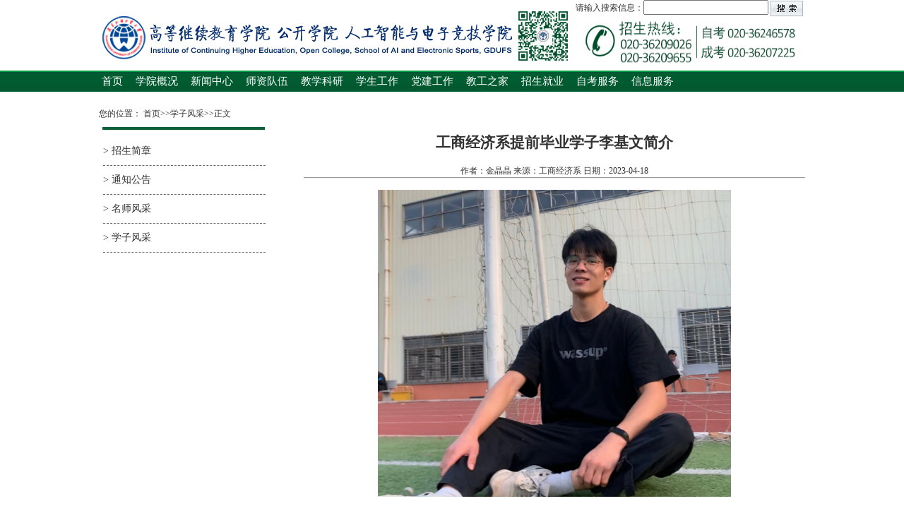

--- FILE ---
content_type: text/html
request_url: https://jxjy.gdufs.edu.cn/info/1058/17482.htm
body_size: 6501
content:
<!DOCTYPE html PUBLIC "-//W3C//DTD XHTML 1.0 Transitional//EN" "http://www.w3.org/TR/xhtml1/DTD/xhtml1-transitional.dtd">
<html xmlns="http://www.w3.org/1999/xhtml">
<head>
<meta http-equiv="Content-Type" content="text/html; charset=UTF-8" />
<link href="../../css/jjgk.css" rel="stylesheet" type="text/css" />
<TITLE>工商经济系提前毕业学子李基文简介-广东外语外贸大学高等继续教育学院 公开学院 人工智能与电子竞技学院_广外公开学院_广外自考_广外培训_广外继续教育</TITLE><META Name="keywords" Content="广外公开学院,广外继续教育学院,广东外语外贸大学,继续教育学院,公开学院,自考招生,广外英语语培训,广外日语培训,韩语培训,广外自考报名,广外成教,出国培训,工商,经济系,经济,提前,毕业,学子,简介" />
<META Name="description" Content="​个人简介　　李基文，就读于广外公开学院工商经济系工商管理专业。三年期间自考专本科共累积通过20门考试，本科课程平均成绩为77.67，符合学院提前毕业规定条件，于2022年9月顺利申请提前毕业。座右铭　　今日之事，何必推迟到明天。在校表现　　勤勉踏实，始终将学习摆在首位，同时抽空参加校内各类活动，如运动会、文艺活动等。连续3年担任班长，高效协助老师管理班级事务，辅助老师处理日常工作。担任学院田径队队长，带领..." />


<META name="Description" content="广东外语外贸大学继续教育（公开）学院负责广外非学历教育和成人学历教育的规划、招生、教学和管理工作，学院依托大学，充分利用社会资源，以“为学生成才服务”的工作理念，让有志者成才，让进取者辉煌。联系方式：020-36209026">
<!--Announced by Visual SiteBuilder 9-->
<link rel="stylesheet" type="text/css" href="../../_sitegray/_sitegray_d.css" />
<script language="javascript" src="../../_sitegray/_sitegray.js"></script>
<!-- CustomerNO:77656262657232307c784754525b544203080003 -->
<link rel="stylesheet" type="text/css" href="../../contentnot.vsb.css" />
<script type="text/javascript" src="/system/resource/js/vsbscreen.min.js" id="_vsbscreen" devices="pc|pad"></script>
<script type="text/javascript" src="/system/resource/js/counter.js"></script>
<script type="text/javascript">_jsq_(1058,'/contentnot.jsp',17482,922890624)</script>
</head>

<body>
<div align="center" title="head" class="maincontent">
<div class="leftcontent"><img src="../../images/head_01.jpg" width="664" height="100" alt="继续教育学院 公开学院"></div>
<div class="rightcontent">
<DIV align="right"><script type="text/javascript">
    function _nl_ys_check(){
        
        var keyword = document.getElementById('showkeycode1164995').value;
        if(keyword==null||keyword==""){
            alert("请输入你要检索的内容！");
            return false;
        }
        if(window.toFF==1)
        {
            document.getElementById("lucenenewssearchkey1164995").value = Simplized(keyword );
        }else
        {
            document.getElementById("lucenenewssearchkey1164995").value = keyword;            
        }
        var  base64 = new Base64();
        document.getElementById("lucenenewssearchkey1164995").value = base64.encode(document.getElementById("lucenenewssearchkey1164995").value);
        new VsbFormFunc().disableAutoEnable(document.getElementById("showkeycode1164995"));
        return true;
    } 
</script>
<form action="../../sjbsoso.jsp?wbtreeid=1058" method="post" id="au0a" name="au0a" onsubmit="return _nl_ys_check()" style="display: inline">
 <input type="hidden" id="lucenenewssearchkey1164995" name="lucenenewssearchkey" value=""><input type="hidden" id="_lucenesearchtype1164995" name="_lucenesearchtype" value="1"><input type="hidden" id="searchScope1164995" name="searchScope" value="0">
 <div style="padding:3px;margin:0px;display:inline;font-family:宋体;font-size:12px;">
 请输入搜索信息：<input name="showkeycode" id="showkeycode1164995">
 <input type="image" src="/system/resource/images/research/seach22.gif" align="absmiddle" style="cursor: hand">
 </div>
</form><script language="javascript" src="/system/resource/js/base64.js"></script><script language="javascript" src="/system/resource/js/formfunc.js"></script>
</DIV>
<div><img src="../../images/head_03_02.gif" width="301" height="75" alt="咨询电话"></div>
</div>
</div>
<div class="clear"></div>
<div align="center" class="navi">
<div class="fonter" id="fontstyle"><style type="text/css">
td.b1_1_{FONT-SIZE:9pt;}
td.b2_1_{FONT-SIZE:9pt;}
td.b3_1_{FONT-SIZE:9pt;BORDER-BOTTOM: #eeeeee 1px solid;BACKGROUND-COLOR: #1f8b00;}
td.b4_1_{FONT-SIZE:9pt;BORDER-BOTTOM: #eeeeee 1px solid;BACKGROUND-COLOR: #ffffff;}
a.menu0_1_:link {TEXT-DECORATION: none;};
a.menu0_1_:visited { TEXT-DECORATION: none;};
a.menu0_1_:hover {TEXT-DECORATION: none;};
a.menu0_1_:active {TEXT-DECORATION: none;};
table.tb1_1_{FONT-SIZE:9pt;border:0;}
span.s1_1_{FONT-SIZE: 11pt;FONT-FAMILY: 宋体;COLOR: #ffffff;TEXT-DECORATION: none;LINE-HEIGHT: 30px;MARGIN-RIGHT: 10px;}
span.s2_1_{FONT-SIZE: 10pt;FONT-FAMILY: 宋体;COLOR: #cc0000;TEXT-DECORATION: none;LINE-HEIGHT: 180%;}
span.s10_1_{FONT-SIZE: 11pt;FONT-FAMILY: 宋体;COLOR: #ffffff;TEXT-DECORATION: none;LINE-HEIGHT: 30px;MARGIN-RIGHT: 10px;}
span.s20_1_{FONT-SIZE: 10pt;FONT-FAMILY: 宋体;COLOR: #ffffff;TEXT-DECORATION: none;LINE-HEIGHT: 180%;}
</style>
<SCRIPT language="javascript"> 
 var showfix_1_ = 1;
 var isvertical_1_ = false;
</SCRIPT>
<script language="javascript" src="/system/resource/js/menu/text.js"></script>
<TABLE id="t1_1_" cellSpacing="0" cellPadding="0" border="0" height="0" width="0"><TR><TD valign="center"></TD><TD valign="middle" height="0" width="0" nowrap class="b1_1_" align="center" id="a_1_1001" onmouseover="tshowLayers('1001','b2_1_', '_1_')" onmouseout="thideLayers('1001','b1_1_', '_1_','true','true')"><a class="menu0_1_" href="../../index.htm"><span class="fontstyle141944">&nbsp;首页&nbsp;</span></a></TD><TD valign="center"></TD><TD valign="middle" width="0" nowrap class="b1_1_" align="center" id="a_1_1002" onmouseover="tshowLayers('1002','b2_1_', '_1_')" onmouseout="thideLayers('1002','b1_1_', '_1_','true','true')"><a class="menu0_1_" href="../1012/17777.htm"><span class="fontstyle141944">&nbsp;学院概况&nbsp;</span></a></TD><TD valign="center"></TD><TD valign="middle" width="0" nowrap class="b1_1_" align="center" id="a_1_1160" onmouseover="tshowLayers('1160','b2_1_', '_1_')" onmouseout="thideLayers('1160','b1_1_', '_1_','true','true')"><a class="menu0_1_" href="../../newscenter.jsp?urltype=tree.TreeTempUrl&wbtreeid=1160"><span class="fontstyle141944">&nbsp;新闻中心&nbsp;</span></a></TD><TD valign="center"></TD><TD valign="middle" width="0" nowrap class="b1_1_" align="center" id="a_1_1003" onmouseover="tshowLayers('1003','b2_1_', '_1_')" onmouseout="thideLayers('1003','b1_1_', '_1_','true','true')"><a class="menu0_1_" href="../../szdw/szgk.htm"><span class="fontstyle141944">&nbsp;师资队伍&nbsp;</span></a></TD><TD valign="center"></TD><TD valign="middle" width="0" nowrap class="b1_1_" align="center" id="a_1_1004" onmouseover="tshowLayers('1004','b2_1_', '_1_')" onmouseout="thideLayers('1004','b1_1_', '_1_','true','true')"><a class="menu0_1_" href="../../jxky/zkzy.htm"><span class="fontstyle141944">&nbsp;教学科研&nbsp;</span></a></TD><TD valign="center"></TD><TD valign="middle" width="0" nowrap class="b1_1_" align="center" id="a_1_1005" onmouseover="tshowLayers('1005','b2_1_', '_1_')" onmouseout="thideLayers('1005','b1_1_', '_1_','true','true')"><a class="menu0_1_" href="../../xsgz/gzzd.htm"><span class="fontstyle141944">&nbsp;学生工作&nbsp;</span></a></TD><TD valign="center"></TD><TD valign="middle" width="0" nowrap class="b1_1_" align="center" id="a_1_1007" onmouseover="tshowLayers('1007','b2_1_', '_1_')" onmouseout="thideLayers('1007','b1_1_', '_1_','true','true')"><a class="menu0_1_" href="../../djgz/dwdt.htm"><span class="fontstyle141944">&nbsp;党建工作&nbsp;</span></a></TD><TD valign="center"></TD><TD valign="middle" width="0" nowrap class="b1_1_" align="center" id="a_1_1091" onmouseover="tshowLayers('1091','b2_1_', '_1_')" onmouseout="thideLayers('1091','b1_1_', '_1_','true','true')"><a class="menu0_1_" href="../../jgzj/gonghui.htm"><span class="fontstyle141944">&nbsp;教工之家&nbsp;</span></a></TD><TD valign="center"></TD><TD valign="middle" width="0" nowrap class="b1_1_" align="center" id="a_1_1008" onmouseover="tshowLayers('1008','b2_1_', '_1_')" onmouseout="thideLayers('1008','b1_1_', '_1_','true','true')"><a class="menu0_1_" href="../../zsjy/zsjz.htm"><span class="fontstyle141944">&nbsp;招生就业&nbsp;</span></a></TD><TD valign="center"></TD><TD valign="middle" width="0" nowrap class="b1_1_" align="center" id="a_1_1069" onmouseover="tshowLayers('1069','b2_1_', '_1_')" onmouseout="thideLayers('1069','b1_1_', '_1_','true','true')"><a class="menu0_1_" href="../../zkfw/zkbtz.htm"><span class="fontstyle141944">&nbsp;自考服务&nbsp;</span></a></TD><TD valign="center"></TD><TD valign="middle" width="0" nowrap class="b1_1_" align="center" id="a_1_1009" onmouseover="tshowLayers('1009','b2_1_', '_1_')" onmouseout="thideLayers('1009','b1_1_', '_1_','true','true')"><a class="menu0_1_" href="../../xxfw/xzgz.htm"><span class="fontstyle141944">&nbsp;信息服务&nbsp;</span></a></TD></TR></TR><TR><td align="left" nowrap></td><td></td><td align="left" nowrap><DIV class="main_1_" id="layer_1_1002" onmouseover="tshownull('1002','b2_1_', '_1_')" onmouseout="thideLayers('1002','b1_1_', '_1_','true')" style="z-index:99999;display: none; POSITION: absolute;"><TABLE align="center" class="tb1_1_" cellSpacing="0" cellPadding="0" border="0"><tr><TD height="0" align="left" nowrap onmouseover="TOVT(this,'b4_1_', '_1_');" onmouseout="TOUT(this,'b3_1_', '_1_');" class="b3_1_">
<A class="menu0_1_" href="../../xxgk/xyjj.htm"><span class="ejfontstyle141944">&nbsp;学院简介&nbsp;</span></a></TD></tr><tr><TD height="0" align="left" nowrap onmouseover="TOVT(this,'b4_1_', '_1_');" onmouseout="TOUT(this,'b3_1_', '_1_');" class="b3_1_">
<A class="menu0_1_" href="../../xxgk/xrld.htm"><span class="ejfontstyle141944">&nbsp;现任领导&nbsp;</span></a></TD></tr></table></div></td><td></td><td align="left" nowrap></td><td></td><td align="left" nowrap><DIV class="main_1_" id="layer_1_1003" onmouseover="tshownull('1003','b2_1_', '_1_')" onmouseout="thideLayers('1003','b1_1_', '_1_','true')" style="z-index:99999;display: none; POSITION: absolute;"><TABLE align="center" class="tb1_1_" cellSpacing="0" cellPadding="0" border="0"><tr><TD height="0" align="left" nowrap onmouseover="TOVT(this,'b4_1_', '_1_');" onmouseout="TOUT(this,'b3_1_', '_1_');" class="b3_1_">
<A class="menu0_1_" href="../../szdw/szgk.htm"><span class="ejfontstyle141944">&nbsp;师资概况&nbsp;</span></a></TD></tr><tr><TD height="0" align="left" nowrap onmouseover="TOVT(this,'b4_1_', '_1_');" onmouseout="TOUT(this,'b3_1_', '_1_');" class="b3_1_">
<A class="menu0_1_" href="../../szdw/sdjs.htm"><span class="ejfontstyle141944">&nbsp;师德建设&nbsp;</span></a></TD></tr><tr><TD height="0" align="left" nowrap onmouseover="TOVT(this,'b4_1_', '_1_');" onmouseout="TOUT(this,'b3_1_', '_1_');" class="b3_1_">
<A class="menu0_1_" href="../../szdw/jsfc.htm"><span class="ejfontstyle141944">&nbsp;教师风采&nbsp;</span></a></TD></tr></table></div></td><td></td><td align="left" nowrap><DIV class="main_1_" id="layer_1_1004" onmouseover="tshownull('1004','b2_1_', '_1_')" onmouseout="thideLayers('1004','b1_1_', '_1_','true')" style="z-index:99999;display: none; POSITION: absolute;"><TABLE align="center" class="tb1_1_" cellSpacing="0" cellPadding="0" border="0"><tr><TD height="0" align="left" nowrap onmouseover="TOVT(this,'b4_1_', '_1_');" onmouseout="TOUT(this,'b3_1_', '_1_');" class="b3_1_">
<A class="menu0_1_" href="../../jxky/zkzy.htm"><span class="ejfontstyle141944">&nbsp;自考专业&nbsp;</span></a></TD></tr><tr><TD height="0" align="left" nowrap onmouseover="TOVT(this,'b4_1_', '_1_');" onmouseout="TOUT(this,'b3_1_', '_1_');" class="b3_1_">
<A class="menu0_1_" href="../../jxky/bslc.htm"><span class="ejfontstyle141944">&nbsp;办事流程&nbsp;</span></a></TD></tr><tr><TD height="0" align="left" nowrap onmouseover="TOVT(this,'b4_1_', '_1_');" onmouseout="TOUT(this,'b3_1_', '_1_');" class="b3_1_">
<A class="menu0_1_" href="../../jxky/kycg.htm"><span class="ejfontstyle141944">&nbsp;科研成果&nbsp;</span></a></TD></tr></table></div></td><td></td><td align="left" nowrap><DIV class="main_1_" id="layer_1_1005" onmouseover="tshownull('1005','b2_1_', '_1_')" onmouseout="thideLayers('1005','b1_1_', '_1_','true')" style="z-index:99999;display: none; POSITION: absolute;"><TABLE align="center" class="tb1_1_" cellSpacing="0" cellPadding="0" border="0"><tr><TD height="0" align="left" nowrap onmouseover="TOVT(this,'b4_1_', '_1_');" onmouseout="TOUT(this,'b3_1_', '_1_');" class="b3_1_">
<A class="menu0_1_" href="../../xsgz/gzzd.htm"><span class="ejfontstyle141944">&nbsp;规章制度&nbsp;</span></a></TD></tr><tr><TD height="0" align="left" nowrap onmouseover="TOVT(this,'b4_1_', '_1_');" onmouseout="TOUT(this,'b3_1_', '_1_');" class="b3_1_">
<A class="menu0_1_" href="../../xsgz/bslc.htm"><span class="ejfontstyle141944">&nbsp;办事流程&nbsp;</span></a></TD></tr></table></div></td><td></td><td align="left" nowrap><DIV class="main_1_" id="layer_1_1007" onmouseover="tshownull('1007','b2_1_', '_1_')" onmouseout="thideLayers('1007','b1_1_', '_1_','true')" style="z-index:99999;display: none; POSITION: absolute;"><TABLE align="center" class="tb1_1_" cellSpacing="0" cellPadding="0" border="0"><tr><TD height="0" align="left" nowrap onmouseover="TOVT(this,'b4_1_', '_1_');" onmouseout="TOUT(this,'b3_1_', '_1_');" class="b3_1_">
<A class="menu0_1_" href="../../djgz/dwdt.htm"><span class="ejfontstyle141944">&nbsp;党委动态&nbsp;</span></a></TD></tr><tr><TD height="0" align="left" nowrap onmouseover="TOVT(this,'b4_1_', '_1_');" onmouseout="TOUT(this,'b3_1_', '_1_');" class="b3_1_">
<A class="menu0_1_" href="../../djgz/zbdt.htm"><span class="ejfontstyle141944">&nbsp;支部动态&nbsp;</span></a></TD></tr></table></div></td><td></td><td align="left" nowrap><DIV class="main_1_" id="layer_1_1091" onmouseover="tshownull('1091','b2_1_', '_1_')" onmouseout="thideLayers('1091','b1_1_', '_1_','true')" style="z-index:99999;display: none; POSITION: absolute;"><TABLE align="center" class="tb1_1_" cellSpacing="0" cellPadding="0" border="0"><tr><TD height="0" align="left" nowrap onmouseover="TOVT(this,'b4_1_', '_1_');" onmouseout="TOUT(this,'b3_1_', '_1_');" class="b3_1_">
<A class="menu0_1_" href="../../jgzj/gonghui.htm"><span class="ejfontstyle141944">&nbsp;工会动态&nbsp;</span></a></TD></tr><tr><TD height="0" align="left" nowrap onmouseover="TOVT(this,'b4_1_', '_1_');" onmouseout="TOUT(this,'b3_1_', '_1_');" class="b3_1_">
<A class="menu0_1_" href="../../jgzj/ghwj.htm"><span class="ejfontstyle141944">&nbsp;工会文件&nbsp;</span></a></TD></tr></table></div></td><td></td><td align="left" nowrap><DIV class="main_1_" id="layer_1_1008" onmouseover="tshownull('1008','b2_1_', '_1_')" onmouseout="thideLayers('1008','b1_1_', '_1_','true')" style="z-index:99999;display: none; POSITION: absolute;"><TABLE align="center" class="tb1_1_" cellSpacing="0" cellPadding="0" border="0"><tr><TD height="0" align="left" nowrap onmouseover="TOVT(this,'b4_1_', '_1_');" onmouseout="TOUT(this,'b3_1_', '_1_');" class="b3_1_">
<A class="menu0_1_" href="../../zsjy/zsjz.htm"><span class="ejfontstyle141944">&nbsp;招生简章&nbsp;</span></a></TD></tr><tr><TD height="0" align="left" nowrap onmouseover="TOVT(this,'b4_1_', '_1_');" onmouseout="TOUT(this,'b3_1_', '_1_');" class="b3_1_">
<A class="menu0_1_" href="../../zsjy/bmzn.htm"><span class="ejfontstyle141944">&nbsp;报名指南&nbsp;</span></a></TD></tr><tr><TD height="0" align="left" nowrap onmouseover="TOVT(this,'b4_1_', '_1_');" onmouseout="TOUT(this,'b3_1_', '_1_');" class="b3_1_">
<A class="menu0_1_" href="../../zsjy/jyzs.htm"><span class="ejfontstyle141944">&nbsp;就业知识&nbsp;</span></a></TD></tr></table></div></td><td></td><td align="left" nowrap><DIV class="main_1_" id="layer_1_1069" onmouseover="tshownull('1069','b2_1_', '_1_')" onmouseout="thideLayers('1069','b1_1_', '_1_','true')" style="z-index:99999;display: none; POSITION: absolute;"><TABLE align="center" class="tb1_1_" cellSpacing="0" cellPadding="0" border="0"><tr><TD height="0" align="left" nowrap onmouseover="TOVT(this,'b4_1_', '_1_');" onmouseout="TOUT(this,'b3_1_', '_1_');" class="b3_1_">
<A class="menu0_1_" href="../../zkfw/zkbtz.htm"><span class="ejfontstyle141944">&nbsp;自考办通知&nbsp;</span></a></TD></tr><tr><TD height="0" align="left" nowrap onmouseover="TOVT(this,'b4_1_', '_1_');" onmouseout="TOUT(this,'b3_1_', '_1_');" class="b3_1_">
<A class="menu0_1_" href="../../zkfw/zkcz.htm"><span class="ejfontstyle141944">&nbsp;省考试院文件&nbsp;</span></a></TD></tr><tr><TD height="0" align="left" nowrap onmouseover="TOVT(this,'b4_1_', '_1_');" onmouseout="TOUT(this,'b3_1_', '_1_');" class="b3_1_">
<A class="menu0_1_" href="../../zkfw/baokao.htm"><span class="ejfontstyle141944">&nbsp;自考报考&nbsp;</span></a></TD></tr><tr><TD height="0" align="left" nowrap onmouseover="TOVT(this,'b4_1_', '_1_');" onmouseout="TOUT(this,'b3_1_', '_1_');" class="b3_1_">
<A class="menu0_1_" href="../../zkfw/sjkh.htm"><span class="ejfontstyle141944">&nbsp;实践考核&nbsp;</span></a></TD></tr><tr><TD height="0" align="left" nowrap onmouseover="TOVT(this,'b4_1_', '_1_');" onmouseout="TOUT(this,'b3_1_', '_1_');" class="b3_1_">
<A class="menu0_1_" href="../../zkfw/xuewei.htm"><span class="ejfontstyle141944">&nbsp;学位申请&nbsp;</span></a></TD></tr><tr><TD height="0" align="left" nowrap onmouseover="TOVT(this,'b4_1_', '_1_');" onmouseout="TOUT(this,'b3_1_', '_1_');" class="b3_1_">
<A class="menu0_1_" href="../../zkfw/wenda.htm"><span class="ejfontstyle141944">&nbsp;常见问题问答&nbsp;</span></a></TD></tr></table></div></td><td></td><td align="left" nowrap><DIV class="main_1_" id="layer_1_1009" onmouseover="tshownull('1009','b2_1_', '_1_')" onmouseout="thideLayers('1009','b1_1_', '_1_','true')" style="z-index:99999;display: none; POSITION: absolute;"><TABLE align="center" class="tb1_1_" cellSpacing="0" cellPadding="0" border="0"><tr><TD height="0" align="left" nowrap onmouseover="TOVT(this,'b4_1_', '_1_');" onmouseout="TOUT(this,'b3_1_', '_1_');" class="b3_1_">
<A class="menu0_1_" href="../../xxfw/xzgz.htm"><span class="ejfontstyle141944">&nbsp;学院周表&nbsp;</span></a></TD></tr><tr><TD height="0" align="left" nowrap onmouseover="TOVT(this,'b4_1_', '_1_');" onmouseout="TOUT(this,'b3_1_', '_1_');" class="b3_1_">
<A class="menu0_1_" href="../../xxfw/bgxz.htm"><span class="ejfontstyle141944">&nbsp;教工用表&nbsp;</span></a></TD></tr><tr><TD height="0" align="left" nowrap onmouseover="TOVT(this,'b4_1_', '_1_');" onmouseout="TOUT(this,'b3_1_', '_1_');" class="b3_1_">
<A class="menu0_1_" href="../../xxfw/xynw.htm"><span class="ejfontstyle141944">&nbsp;学生用表&nbsp;</span></a></TD></tr><tr><TD height="0" align="left" nowrap onmouseover="TOVT(this,'b4_1_', '_1_');" onmouseout="TOUT(this,'b3_1_', '_1_');" class="b3_1_">
<A class="menu0_1_" href="../../xxfw/yzxx.htm"><span class="ejfontstyle141944">&nbsp;院长信箱&nbsp;</span></a></TD></tr><tr><TD height="0" align="left" nowrap onmouseover="TOVT(this,'b4_1_', '_1_');" onmouseout="TOUT(this,'b3_1_', '_1_');" class="b3_1_">
<A class="menu0_1_" href="../../xxfw/lxwm.htm"><span class="ejfontstyle141944">&nbsp;联系我们&nbsp;</span></a></TD></tr></table></div></td><td></td></TR></table></div>
</div>
<div align="center" title="clear1" class="blanker2"></div>
<div class="maincontent">
<div class="rightcontent">
<div class="listleft">
<div class="blanker5"></div>
<div>




<script language="javascript" src="/system/resource/js/dynclicks.js"></script><script language="javascript" src="../../_dwr/interface/NewsvoteDWR.js"></script><script language="javascript" src="../../_dwr/engine.js"></script><script language="javascript" src="/system/resource/js/news/newscontent.js"></script><script type="text/javascript">NewsvoteDWR.getNewsLinkUrl(17482,'922890624','vsb',newsSkip);function newsSkip(data){if(data != ""){window.location.href = data;}}</script><LINK href="/system/resource/js/photoswipe/3.0.5.1/photoswipe.css" type="text/css" rel="stylesheet"><script language="javascript" src="/system/resource/js/photoswipe/3.0.5.1/klass.min.js"></script><script language="javascript" src="/system/resource/js/ajax.js"></script><form name="_newscontent_fromname">
<div>
    <h1 align="center" style="font-size:16pt;padding-top:10px;line-height:150%">工商经济系提前毕业学子李基文简介</h1>
    <div align="center">作者：金晶晶&nbsp;来源：工商经济系&nbsp;日期：2023-04-18</div>
    <hr>
    <div id="vsb_content" style="line-height:180%;font-size:12pt"><div class="v_news_content">
<p style="text-align: center"><img alt="undefined" src="/__local/5/BA/DF/F992E952F14F721C8C27B058DAD_96FE2BA2_18C93B.jpg" width="500" vwidth=" 500px" vheight=" 435px" vurl="/_vsl/5BADFF992E952F14F721C8C27B058DAD/96FE2BA2/18C93B" vsbhref="vurl" vspace="0" hspace="0" border="0" title="undefined" height="435" orisrc="/__local/5/BA/DF/F992E952F14F721C8C27B058DAD_96FE2BA2_18C93B.jpg" class="img_vsb_content" style="text-align: center; width: 500px; height: 435px;"></p>
<p><strong><span style="font-size: 16px">个人简介</span></strong><span style="font-size: 16px"><br>　　李基文，就读于广外公开学院工商经济系工商管理专业。三年期间自考专本科共累积通过20门考试，本科课程平均成绩为77.67，符合学院提前毕业规定条件，于2022年9月顺利申请提前毕业。</span></p>
<p><strong><span style="font-size: 16px">座右铭</span></strong><span style="font-size: 16px"><br>　　今日之事，何必推迟到明天。</span></p>
<p><strong><span style="font-size: 16px">在校表现</span></strong><span style="font-size: 16px"><br>　　勤勉踏实，始终将学习摆在首位，同时抽空参加校内各类活动，如运动会、文艺活动等。连续<span style="font-size: 16px;">3年</span>担任班长，高效协助老师管理班级事务，辅助老师处理日常工作。担任学院田径队队长，带领同学们开展体育训练，增强身体素质，带队参加体育竞技比赛并获得多项荣誉。</span></p>
<p><span style="font-size: 16px"><strong>在校曾获</strong></span></p>
<p><span style="font-size: 16px"><strong>　　<span style="font-size: 16px;"></span></strong><span style="font-size: 16px;">2020-2021学年度，荣获广东外语外贸大学“优秀学生骨干”</span></span></p>
<p><span style="font-size: 16px">　　<span style="font-size: 16px;">2021-2022学年度，荣获广东外语外贸大学“优秀共青团学生骨干”</span></span></p>
<p><span style="font-size: 16px;">　　2019-2022学年度，5次获得广东外语外贸大学公开学院“统考高分奖”</span></p>
<p><span style="font-size: 16px;">　　2019-2022学年度，2次获得校级院级“优秀运动员”称号，并在多个项目拿奖</span></p>
<p><strong><span style="font-size: 16px">学习规划与心得</span></strong><span style="font-size: 16px"><br>　　端正态度，认识到学习是一项终身事业，学有所成，学有所用。明确目标，做好学习生活规划，付诸实践并取得成效。未雨绸缪，提前计划与行动，摒弃“临时抱佛脚”的想法。坚定信心，相信“努力就有回报”。自我管理，有选择地加入感兴趣的社团，学习之余可适当放松。</span></p>
<p><span style="font-size: 16px;">　　“路漫漫其修远兮，吾将上下而求索”，与同学们共勉。</span></p>
<p><span style="font-size: 16px;"></span></p>
<p><span style="font-size: 14px;">• 文字 | 金晶晶<br>• 图片 | 李基文<br>• 编辑 | 廖文婕<br>• 初审 | 梁文源<br>• 复审 | 孟　丁 樊春妍<br>• 终审 | 胡海娟</span></p>
</div></div><div id="div_vote_id"></div>
    <br />
    <p align="left" style="color:#333333">
        上一条：<a href="17481.htm">公开学院关于表彰2022年4、10月自学考试“统考高分奖”获奖学生的决定</a>　 　 
        下一条：<a href="17367.htm"> 国际商务系提前毕业学子邵然润简介</a>
    </p>
    <p align="right">【<a href="javascript:window.opener=null;window.open('','_self');window.close();">关闭窗口</a>】</p>
</div>
</form>
</div>
</div>
</div>
<div class="leftcontent">
<div class="listright2">
<div class="nowadd">  
<table class="winstyle39796" cellspacing="0" cellpadding="0"><tr><td nowrap>您的位置：   
<a href="../../index.htm"><span class="fontstyle39796">首页</span></a><span class="splitflagstyle39796">>></span><a href="../../index/xzfc.htm"><span class="fontstyle39796">学子风采</span></a><span class="splitflagstyle39796">>></span><span class="fontstyle39796">正文</span></td></tr></table></div>
<div class="clear"></div>
<hr class="hengxian3news" />
<div class="rightnotice">
<DIV class="lnk"><A href="http://jxjy.gdufs.edu.cn/tablist.jsp?urltype=tree.TreeTempUrl&wbtreeid=1044">
<DIV>&gt; 招生简章</DIV><SPAN>&gt;</SPAN></A> <A href="http://jxjy.gdufs.edu.cn/tablist.jsp?urltype=tree.TreeTempUrl&wbtreeid=1056">
<DIV>&gt; 通知公告</DIV><SPAN>&gt;</SPAN></A> <A href="http://jxjy.gdufs.edu.cn/tuzu_nos.jsp?urltype=tree.TreeTempUrl&wbtreeid=1057">
<DIV>&gt; 名师风采</DIV><SPAN>&gt;</SPAN></A> <A href="http://jxjy.gdufs.edu.cn/tablist.jsp?urltype=tree.TreeTempUrl&wbtreeid=1058">
<DIV>&gt; 学子风采</DIV><SPAN>&gt;</SPAN></A> </DIV>
</div>
</div>
</div>
</div>
<div class="clear"></div>
<div class="hotlink" align="center">
<div class="hotlstyle">
     
     
  
     
 

<table class="winstyle39793" border="0" width="990">     
    <tr>   
            <td align="absmiddle">
<span class="leaderstyle39793"></span></td>     
            <td width="" align="left">   
                <A class="c39793" HREF="http://www.gdufs.edu.cn" onclick="_addDynClicks('wburl',922890624,5188)" target="_blank" title="广东外语外贸大学 中文首页">广东外语外贸大学</A>
                 
            </td>     
   
            <td align="absmiddle">

                <span class="jumpstyle39793"></span>
            <span class="leaderstyle39793"></span></td>     
            <td width="" align="left">   
                <A class="c39793" HREF="https://gwpx.gdufs.edu.cn/" onclick="_addDynClicks('wburl',922890624,5194)" target="_blank" title="广外培训/自考/成教招生信息网">培训/自考/成教招生网</A>
                 
            </td>     
   
            <td align="absmiddle">

                <span class="jumpstyle39793"></span>
            <span class="leaderstyle39793"></span></td>     
            <td width="" align="left">   
                <A class="c39793" HREF="http://admin.qidaedu.com/" onclick="_addDynClicks('wburl',922890624,5217)" target="_blank" title="广东省自学考试管理系统">自学考试综合管理平台</A>
                 
            </td>     
   
            <td align="absmiddle">

                <span class="jumpstyle39793"></span>
            <span class="leaderstyle39793"></span></td>     
            <td width="" align="left">   
                <A class="c39793" HREF="https://gwcj.gdufs.edu.cn/" onclick="_addDynClicks('wburl',922890624,7043)" target="_blank">成教教务教学管理系统</A>
                 
            </td>     
   
            <td align="absmiddle">

                <span class="jumpstyle39793"></span>
            <span class="leaderstyle39793"></span></td>     
            <td width="" align="left">   
                <A class="c39793" HREF="http://xly.gdufs.edu.cn/" onclick="_addDynClicks('wburl',922890624,5221)" target="_blank" title="广外快乐英语夏令营">快乐英语夏令营</A>
                 
            </td>     
   
            <td align="absmiddle">

                <span class="jumpstyle39793"></span>
            <span class="leaderstyle39793"></span></td>     
            <td width="" align="left">   
                <A class="c39793" HREF="http://gwkszx.gdufs.edu.cn/" onclick="_addDynClicks('wburl',922890624,5220)" target="_blank" title="广外考试中心">广外考试中心</A>
                 
            </td>     
   
            <td align="absmiddle">

                <span class="jumpstyle39793"></span>
            <span class="leaderstyle39793"></span></td>     
            <td width="" align="left">   
                <A class="c39793" HREF="https://jxjy.gdufs.edu.cn/xxfw/lxwm.htm" onclick="_addDynClicks('wburl',922890624,44612)" target="_blank">联系我们</A>
                 
            </td>     
</tr></table>
</div>
</div>
<!-- hotlink content start-->

<!-- copyright content start-->
<div class="copyrigh" align="center">
<div class="copyrstyle">
<p style="line-height: 24px">Copyright @ 1999-2025 Institute of Continuing Higher Education,Open College,School of AI and Electronic Sports,GDUFS All Rights Reserved<br />广东外语外贸大学高等继续教育学院 公开学院&nbsp;人工智能与电子竞技学院　1999-2025 版权所有<br />地址：广州市白云区白云大道北2号/广州市番禺区小谷围广州大学城<br /><a href="http://www.miibeian.gov.cn" target="blank">粤ICP备06106464号-1</a>　</p><!-- WPA Button Begin --><!-- WPA Button End --><p><br /></p></div>
</div>
<!-- copyright content start-->
</body>
</html>


--- FILE ---
content_type: text/css
request_url: https://jxjy.gdufs.edu.cn/css/jjgk.css
body_size: 1589
content:
body { width:100%; margin:0px; padding:0px; color:#333333; background:#FFFFFF}
body,div,a,hr,blockquote,ul,ol,li,table,th,td,dl,dt,dd { margin:0;padding:0;}
body {font-size:12px;font-family:"宋体";line-height:150%;} 
div,ul,ol,li{list-style:none;}
img{ border:none;}
a{ color:#333333; text-decoration:none;}
a:hover{ color:#005C30}
p{ line-height:180%;}

#fontstyle {line-height:30px; font:"宋体"; font-size:14px; color:#FFFFFF; text-align:left;}

.icontentstyle { width:770px;}
.navi {width:100%; height:30px; background-image:url(../images/navibg.jpg); background-repeat:repeat-x;}
.navinews {width:100%; height:30px; background-image:url(../images/newsbg.jpg); background-repeat:repeat-x; }
.fonter {width:1000px; margin: 0 auto;}
.blanker1 {width:100%; height:6px;}
.blanker2 {width:100%; height:12px;}
.blanker3 {width:200px; height:22px;}
.blanker4 {width:769px; height:15px;}
.blanker5 {width:710px; height:20px;}
.banner {width:1000px; height:282px; margin:0 auto} 
.basediv { position:relative; z-index:1}
.ondiv { position:absolute; z-index:3; width:1000px; left:0px; top:0px;}
.floatdiv { float:left}

.xiangmubox { width:240px; height:120px; margin-top:162px;}
.xiangmu1 { background-image:url(../images/xiangmu1.png); margin-left:12px}
.xiangmutitle { margin-left:36px; margin-top:22px; margin-bottom:2px}
.xiangmumajor { font:"宋体"; font-size:14px; color:#000000; text-align:left; margin-left:36px; margin-right:24px; margin-top:6px; line-height:200%}
.xiangmumajor2 { font:"宋体"; font-size:14px; color:#ffffff; text-align:left; margin-left:36px; margin-right:24px; margin-top:6px; line-height:200%}
.xiangmumajor3 { font:"宋体"; font-size:14px; color:#ffffff; text-align:left; margin-left:28px; margin-right:20px; margin-top:6px; line-height:200%}
.xiangmu2 { background-image:url(../images/xiangmu2.png); margin-left:6px}
.xiangmu3 { background-image:url(../images/xiangmu3.png); margin-left:6px}
.xiangmu4 { background-image:url(../images/xiangmu4.png); margin-left:6px}
.xmcolour { width:240px; height:120px;}

.maincontent {width:1000px; margin:0 auto}
.leftcontent { float:left}
.rightcontent { float:right}
.listcontent { width:770px;}

.departbox {width:200px; height:330px;}
.department { width:100%; font:"宋体"; font-size:14px; font-weight:bold; color:#636363; margin-left:4px}
.departmentbox {width:200px; height:124px;}
.departmentbox1 {width:200px; height:114px;}
.departmentbox2 {width:200px; height:57px;}

.ilistwidth { width:370px; height:204px;}
.listright { width:242px; border:1px solid #e5e5e5;}
.listright2 { width:242px; margin-top:10px;}
.nowadd { margin-top:6px; margin-bottom:10px}
.listleft { width:710px; margin-bottom:26px; min-height:569px;}

.newstitle { width:310px; height:21px; font:"宋体"; font-size:14px; font-weight:bold; color:#a90000; text-align:left; margin-left:10px;}
.news2title { width:310px; height:21px; font:"宋体"; font-size:14px; font-weight:bold; color:#0e603a; text-align:left; margin-left:10px;}
.news3title { width:180px; height:21px; font:"宋体"; font-size:14px; font-weight:bold; color:#a90000; text-align:left; margin-left:10px;}
.news4title { width:180px; height:21px; font:"宋体"; font-size:14px; font-weight:bold; color:#0e603a; text-align:left; margin-left:10px; margin-top:10px;}
.moretitle { width:41px; height:21px; font:Verdana, Arial; font-size:11px; color:#a9430d; text-align:right; margin-right:5px;}
.more2title { width:41px; height:21px; font:Verdana, Arial; font-size:11px; color:#015d2e; text-align:right; margin-right:5px;}
.hengxian { width:220px; height:1px; border:none; border-top:1px solid #cbcbcb; margin-top:6px; margin-bottom:6px;}
.hengxiannews { border:none; border-top:4px solid #a03e0f;}
.hengxian2news { border:none; border-top:4px solid #015d2e;}
.hengxian3news { width:230px; border:none; border-top:4px solid #0e603a; margin-left:5px; margin-bottom:5px;}
.rightnotice { margin-left:6px; margin-right:6px; margin-top:10px; margin-bottom:10px;}
.listhot { margin-left:6px; margin-right:6px;}

.newswidth { width:370px; height:179px;}
.news_list{ float:left; width:100%;}
.news_list ul{ float:left; width:100%; padding:10px 0 15px 0;}
.news_list ul li{ float:left; width:100%; border-bottom:1px #CCCCCC dotted; line-height:25px; height:25px;}
.news_list ul li a{ float:left;}
.news_list ul li span{ float:right;}

.lnk a{
 width:230px;
 line-height:40px;
 display:block;
 float:left;
 text-align=left;
 font-size:14px;
 border-bottom:1px #666666 dashed;
 clear:both;
}
.lnk a div{
 float:left;
}
.lnk a span{
 float:right;
 color:#FFF;
 margin-right:4px;
}
.lnk a:hover{
 background-color: #E7EBE7;
 border-color:#005C30;
}
.lnk a:hover {
 color:#c9000a;
}
.lnk a:hover span{
 color:#005C30;
}

.daohang2 a{
 width:230px;
 line-height:40px;
 display:block;
 font-size:14px;
 border-bottom:1px #999999 dashed;
}
.daohang2 a:hover{
 background-color: #E7EBE7;
 border-color:#005C30;
 color:#c9000a;
}

.b_c{
 margin:0 auto;
 width:700px;
 font-size:14px;
 line-height:2em;
}
.b_list a{
 display:block;
 clear:both;
 line-height:2.4em;
 border-bottom:1px dashed #E7E7E7;
 color:#333333;
 font-size:14px;
}
.b_list a div{
 float:left;
}
.b_list a span{
 float:right;
}
.b_list a:hover{
 border-bottom-color:#005C30;
 color:#005C30;
}

.ADstyle { width:770px; height:70px;}
.zhuanti { width:200px;}
.function { width:200px; height:30px}
.hotlink { width:100%; height:30px; background-color:#005c30; margin:0 auto;}
.hotlstyle {width:1000px; line-height:30px; font:"宋体"; font-size:14px; color:#FFFFFF; text-align:left;}
.copyrigh { width:100%; height:112px; margin:0 auto}
.copyrstyle {width:1000px; line-height:30px; font:"宋体"; font-size:12px; color:#000000; text-align:center; margin-top:10px}
.clear{ clear:both}


.xinwenhead { background-image:url(../images/xwheadbg.gif); background-repeat:repeat-x; text-align:center; width:923px; height:93px;}
.xinwenmain { width:383px; height:380px; color:#323232; text-align:left; margin-left:10px;}
.morexinwen { width:383px; height:20px; font:"宋体"; font-size:12px; font-weight:bold; color:#0e603a; text-align:left; margin-left:10px;}
.morexinwen a{ font-size:12px; font-weight:bold; color:#888888;}
.hdtitlebox { width:476px; height:22px;}
.hdtitle { font:"宋体"; font-size:14px; font-weight:bold; color:#c9000a; text-align:left; margin-left:10px;}
.hdmore { font:Arial,Verdana; font-size:14px; color:#c9000a; text-align:right;}
.hdmore a{ color:#c9000a;}
.blankerhd {width:476px; height:15px;}
.huodongbox { width:476px; height:446px;}

--- FILE ---
content_type: text/css
request_url: https://jxjy.gdufs.edu.cn/contentnot.vsb.css
body_size: 422
content:
.erjifontover141944{ font-size: 10pt; font-family: 宋体; color: #cc0000; text-decoration: none; line-height: 180% ;}
.leaderfont141944{ font-size: 11pt; font-family: 宋体; color: #666666; line-height: 30px ;}
.erjibackground141944{ border-bottom: #eeeeee 1px solid; background-color: #1f8b00 ;}
.currentfontStyle141944{ font-size: 11pt; font-family: 宋体; text-decoration: none; line-height: 30px ;}
.fontstyle141944{ font-size: 11pt; font-family: 宋体; color: #ffffff; text-decoration: none; line-height: 30px; margin-right: 10px ;}
.yijifontover141944{ font-size: 11pt; font-family: 宋体; color: #ffffff; text-decoration: none; line-height: 30px; margin-right: 10px ;}
.erjibackgroundover141944{ border-bottom: #eeeeee 1px solid; background-color: #ffffff ;}
.ejfontstyle141944{ font-size: 10pt; font-family: 宋体; color: #ffffff; text-decoration: none; line-height: 180% ;}

.splitflagstyle39796{ color: #222222 ;}
.fontstyle39796{ font-family: 宋体; color: #333333 ;}
.winstyle39796{ font-size: 12px; font-family: 宋体; color: #333333 ;}

.leaderstyle39793{ color: #222222; font-size: 10pt ;}
.morestyle39793{ font-size: 10pt ;}
.linkstyle39793{ font-size: 14px; color: #ffffff; text-decoration: none ;}
.jumpstyle39793{ font-family: 宋体; font-size: 10pt ;}
.winstyle39793{ height: 30px; position: relative ;}
A.c39793 {
font-size: 14px; color: #ffffff; text-decoration: none 
;}
A.c39793:link {
color:;}
A.c39793:visited {
color:;}
A.c39793:active {
color: ;}
A.c39793:hover {
color: ;}


--- FILE ---
content_type: application/javascript
request_url: https://jxjy.gdufs.edu.cn/system/resource/js/menu/text.js
body_size: 776
content:
function tgetAbsTop(e){var t=e.offsetTop;while(e=e.offsetParent){t+=e.offsetTop}return t}function tgetAbsLeft(e){var t=e.offsetLeft;while(e=e.offsetParent){t+=e.offsetLeft}return t}function tshowLayers(i,obj,uqid){var aa=document.getElementById("a"+uqid+i);var t=tgetAbsTop(aa);var l=tgetAbsLeft(aa);setFocusClass(aa,obj,uqid);var lay=document.getElementById("layer"+uqid+i);if(lay!=null){if(lay.style.visibility=="hidden"){lay.style.visibility="visible"}else{if(lay.style.display=="none"){lay.style.display=""}}var layl=l+Math.max(aa.clientWidth/2-lay.clientWidth/2,0);if(eval("isvertical"+uqid)!=true&&eval("showfix"+uqid)==0){lay.style.top=t-lay.clientHeight+1;lay.style.left=layl}else{if(eval("isvertical"+uqid)!=true){lay.style.top=t+aa.clientHeight;lay.style.left=layl}}}}function setFocusClass(aa,obj,uqid){aa.className=obj;if(aa.className=="b1"+uqid){changeNavSpansStyle(vsbFixgetNodes(aa.childNodes).getElementsByTagName("SPAN"),"s10"+uqid)}else{if(aa.className=="b2"+uqid){changeNavSpansStyle(vsbFixgetNodes(aa.childNodes).getElementsByTagName("SPAN"),"s1"+uqid)}else{if(aa.className=="b3"+uqid){changeNavSpansStyle(vsbFixgetNodes(aa.childNodes).getElementsByTagName("SPAN"),"s20"+uqid)}else{if(aa.className=="b4"+uqid){changeNavSpansStyle(vsbFixgetNodes(aa.childNodes).getElementsByTagName("SPAN"),"s2"+uqid)}}}}}function tshow(i,obj,obj1,uqid){var aa=document.getElementById("a"+uqid+i);setFocusClass(aa,obj,uqid);var lay=document.getElementById("layer"+uqid+i);if(lay!=null){lay.style.visibility="visible";if(eval("isvertical"+uqid)!=true&&eval("showfix"+uqid)==0){if(obj1.clientTop!=undefined){lay.style.top=obj1.offsetTop+obj1.clientHeight-lay.clientHeight}}}}function tshowLayer(i,obj,uqid){var aa=document.getElementById("a"+uqid+i);var bb=document.getElementById("a"+uqid+"1005");var w=document.getElementById("t1"+uqid).clientWidth;var cc=document.getElementById("t1"+uqid);var t=tgetAbsTop(aa);var l=tgetAbsLeft(cc);setFocusClass(aa,obj,uqid);var lay=document.getElementById("layer"+uqid+i);if(lay!=null){if(lay.style.visibility=="hidden"){lay.style.visibility="visible"}else{if(lay.style.display=="none"){lay.style.display=""}}var layl=l+Math.max(aa.clientWidth/2-lay.clientWidth/2,0);if(eval("isvertical"+uqid)!=true&&eval("showfix"+uqid)==0){lay.style.top=(t-lay.clientHeight+1)+"px";lay.style.left=layl+"px"}else{if(eval("isvertical"+uqid)!=true){lay.style.top=(t+aa.clientHeight)+"px";lay.style.left=layl+"px";lay.style.width=w+"px"}}}}function tshownull(i,obj,uqid){var aa=document.getElementById("a"+uqid+i);setFocusClass(aa,obj,uqid);var lay=document.getElementById("layer"+uqid+i);if(lay!=null){if(lay.style.visibility=="hidden"){lay.style.visibility="visible"}else{if(lay.style.display=="none"){lay.style.display=""}}}}function thideLayers(i,obj,uqid,isshowstyle){if(isshowstyle=="true"){var aa=document.getElementById("a"+uqid+i);setFocusClass(aa,obj,uqid)}var lay=document.getElementById("layer"+uqid+i);if(lay!=null){if(lay.style.visibility=="visible"){lay.style.visibility="hidden"}else{if(lay.style.display==""){lay.style.display="none"}}}}function vsbFixgetNodes(childNode){for(var i=0;i<childNode.length;i++){if(childNode[i].nodeType==1){return childNode[i]}}return childNode[0]}function TOVT(src,clrOver,uqid){changeNavSpansStyle(vsbFixgetNodes(src.childNodes).getElementsByTagName("SPAN"),"s2"+uqid);src.className=clrOver}function changeNavSpansStyle(objArray,className){for(i=0;i<objArray.length;i++){objArray[i].className=className}}function TOUT(src,clrIn,uqid){changeNavSpansStyle(vsbFixgetNodes(src.childNodes).getElementsByTagName("SPAN"),"s20"+uqid);src.className=clrIn};

--- FILE ---
content_type: application/javascript
request_url: https://jxjy.gdufs.edu.cn/system/resource/js/photoswipe/3.0.5.1/klass.min.js
body_size: 643
content:
!function(name,definition){if(typeof define=="function"){define(definition)}else{if(typeof module!="undefined"){module.exports=definition()}else{this[name]=definition()}}}("klass",function(){var context=this,old=context.klass,f="function",fnTest=/xyz/.test(function(){xyz})?/\bsupr\b/:/.*/,proto="prototype";function klass(o){return extend.call(isFn(o)?o:function(){},o,1)}function isFn(o){return typeof o===f}function wrap(k,fn,supr){return function(){var tmp=this.supr;this.supr=supr[proto][k];var ret=fn.apply(this,arguments);this.supr=tmp;return ret}}function process(what,o,supr){for(var k in o){if(o.hasOwnProperty(k)){what[k]=isFn(o[k])&&isFn(supr[proto][k])&&fnTest.test(o[k])?wrap(k,o[k],supr):o[k]}}}function extend(o,fromSub){function noop(){}noop[proto]=this[proto];var supr=this,prototype=new noop(),isFunction=isFn(o),_constructor=isFunction?o:this,_methods=isFunction?{}:o;function fn(){if(this.initialize){this.initialize.apply(this,arguments)}else{fromSub||isFunction&&supr.apply(this,arguments);_constructor.apply(this,arguments)}}fn.methods=function(o){process(prototype,o,supr);fn[proto]=prototype;return this};fn.methods.call(fn,_methods).prototype.constructor=fn;fn.extend=arguments.callee;fn[proto].implement=fn.statics=function(o,optFn){o=typeof o=="string"?(function(){var obj={};obj[o]=optFn;return obj}()):o;process(this,o,supr);return this};return fn}klass.noConflict=function(){context.klass=old;return this};context.klass=klass;return klass});

--- FILE ---
content_type: application/javascript
request_url: https://jxjy.gdufs.edu.cn/system/resource/js/vsbscreen.min.js
body_size: 1176
content:
var _vsb_multiscreen;if(typeof(_vsb_multiscreen)=="undefined"){var _vsb_multiscreen=new function(){var d=this;var a="vsb_screen_set_device";var k="vsb_screen_reload_count";var b=300;var g=2;var h="vsb_screen_reload_url";var i=30;var e="_vsbscreen";var c="devices";var f="pc";var j={useragent:{browsers:"",mobilebrowsers:{device:[{name:"KindleFire",typeName:"pad",content:"(KFAPWI|KFTHWI)"},{name:"PlayBook",typeName:"pad",content:"RIM Tablet"},{name:"iPad",typeName:"pad",content:"iPad"},{name:"NexusPad",typeName:"pad",content:"Nexus ([7-9]|1[0-2])"},{name:"Xoom",typeName:"pad",content:"Xoom"},{name:"GalaxyTab",typeName:"pad",content:"SCH-I800"},{name:"MiPad",typeName:"pad",content:"MI PAD"},{name:"SamsungPAD",typeName:"pad",content:"(SAMSUNG SM|SM-T)"},{name:"iPhone",typeName:"mobile",content:"iPhone"},{name:"iPod",typeName:"mobile",content:"iPod"},{name:"Android",typeName:"mobile",content:"Android"},{name:"UCMobile",typeName:"mobile",content:"(UCBrowser|ucweb)"},{name:"WindowsPhone",typeName:"mobile",content:"Windows Phone"},{name:"IEMobile",typeName:"mobile",content:"IEMobile"},{name:"BlackBerry",typeName:"mobile",content:"(BlackBerry|BB10)"},{name:"OperaMini",typeName:"mobile",content:"Opera Mini"},{name:"Nokia",typeName:"mobile",content:"(Nokia|Symbian|Series60)"},{name:"WebOS",typeName:"mobile",content:"webOS"},{name:"NetFront",typeName:"mobile",content:"NetFront"},{name:"GameConsoles",typeName:"mobile",content:"(PLAYSTATION|PSP|Nintendo|wii)"},{name:"Spiders",typeName:"mobile",content:"Googlebot-Mobile"}]}}};_getCookie=function(l){var o=document.cookie.split("; ");for(var m=0;m<o.length;m++){var n=o[m].split("=");if(l==n[0]){return unescape(n[1])}}return null};_setCookie=function(l,o,m){if(m!=null){var n=new Date();n.setTime(n.getTime()+m*1000);document.cookie=l+"="+escape(o)+";path=/;expires="+n.toGMTString()}else{document.cookie=l+"="+escape(o)+";path=/"}};_delCookie=function(l){var n=new Date();n.setTime(n.getTime()-1);var m=_getCookie(l);if(m!=null){document.cookie=l+"="+escape(m)+";path=/;expires="+n.toGMTString()}};_getDetectDevice=function(){var l=navigator.userAgent;var m=j.useragent.mobilebrowsers.device;for(var n=0;n<m.length;n++){var o=m[n].content;if(o!=""){if(l.match(o)){return m[n].typeName}}}return f};_getPageDevices=function(){var m=document.getElementById(e);if(m==null){return null}var l=m.getAttribute(c);if(l==null){return null}return l.split("|")};_reload=function(m){var l=_getCookie(k);if(l!=null){l=new Number(l)}if(l!=null&&l>=g&&!m){return}if(l==null){l=0}_setCookie(k,l+1,b);_setCookie(h,document.location.pathname,i);document.location.reload(true)};_clearReload=function(){var l=_getCookie(h);if(document.location.pathname==l){}_delCookie(k)};_checkReload=function(){var n=_getPageDevices();if(n==null){return}var o=_getCookie(a);if(o==null){o=_getDetectDevice()}var m=false;for(var l=0;l<n.length;l++){if(o==n[l]){m=true;break}}if(!m){_reload(false)}else{_clearReload()}};_checkReload();this.setDevice=function(l){if(l==null||l==""){l=f}_setCookie(a,l,null);_reload(true)};this.getSetDevice=function(){return _getCookie(a)};this.getDetectDevice=function(){return _getDetectDevice()};this.getPageDevices=function(){return _getPageDevices()}}};